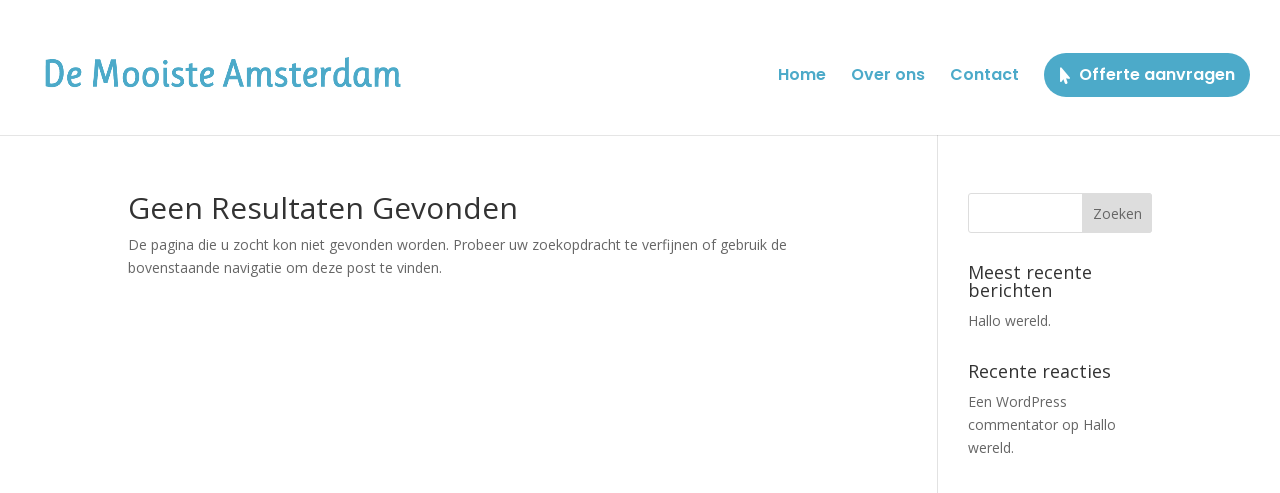

--- FILE ---
content_type: text/html; charset=UTF-8
request_url: https://demooisteamsterdam.lebranding.nl/
body_size: 5524
content:
<!DOCTYPE html>
<html lang="nl">
<head>
	<meta charset="UTF-8" />
<meta http-equiv="X-UA-Compatible" content="IE=edge">
	<link rel="pingback" href="https://demooisteamsterdam.lebranding.nl/xmlrpc.php" />

	<script type="text/javascript">
		document.documentElement.className = 'js';
	</script>

	<script>var et_site_url='https://demooisteamsterdam.lebranding.nl';var et_post_id='0';function et_core_page_resource_fallback(a,b){"undefined"===typeof b&&(b=a.sheet.cssRules&&0===a.sheet.cssRules.length);b&&(a.onerror=null,a.onload=null,a.href?a.href=et_site_url+"/?et_core_page_resource="+a.id+et_post_id:a.src&&(a.src=et_site_url+"/?et_core_page_resource="+a.id+et_post_id))}
</script><title>404 Niet Gevonden | De Mooiste Amsterdam</title>
<link rel='dns-prefetch' href='//fonts.googleapis.com' />
<link rel='dns-prefetch' href='//s.w.org' />
<link rel="alternate" type="application/rss+xml" title="De Mooiste Amsterdam &raquo; Feed" href="https://demooisteamsterdam.lebranding.nl/feed/" />
<link rel="alternate" type="application/rss+xml" title="De Mooiste Amsterdam &raquo; Reactiesfeed" href="https://demooisteamsterdam.lebranding.nl/comments/feed/" />
		<script type="text/javascript">
			window._wpemojiSettings = {"baseUrl":"https:\/\/s.w.org\/images\/core\/emoji\/13.0.0\/72x72\/","ext":".png","svgUrl":"https:\/\/s.w.org\/images\/core\/emoji\/13.0.0\/svg\/","svgExt":".svg","source":{"concatemoji":"https:\/\/demooisteamsterdam.lebranding.nl\/wp-includes\/js\/wp-emoji-release.min.js?ver=5.5.11"}};
			!function(e,a,t){var n,r,o,i=a.createElement("canvas"),p=i.getContext&&i.getContext("2d");function s(e,t){var a=String.fromCharCode;p.clearRect(0,0,i.width,i.height),p.fillText(a.apply(this,e),0,0);e=i.toDataURL();return p.clearRect(0,0,i.width,i.height),p.fillText(a.apply(this,t),0,0),e===i.toDataURL()}function c(e){var t=a.createElement("script");t.src=e,t.defer=t.type="text/javascript",a.getElementsByTagName("head")[0].appendChild(t)}for(o=Array("flag","emoji"),t.supports={everything:!0,everythingExceptFlag:!0},r=0;r<o.length;r++)t.supports[o[r]]=function(e){if(!p||!p.fillText)return!1;switch(p.textBaseline="top",p.font="600 32px Arial",e){case"flag":return s([127987,65039,8205,9895,65039],[127987,65039,8203,9895,65039])?!1:!s([55356,56826,55356,56819],[55356,56826,8203,55356,56819])&&!s([55356,57332,56128,56423,56128,56418,56128,56421,56128,56430,56128,56423,56128,56447],[55356,57332,8203,56128,56423,8203,56128,56418,8203,56128,56421,8203,56128,56430,8203,56128,56423,8203,56128,56447]);case"emoji":return!s([55357,56424,8205,55356,57212],[55357,56424,8203,55356,57212])}return!1}(o[r]),t.supports.everything=t.supports.everything&&t.supports[o[r]],"flag"!==o[r]&&(t.supports.everythingExceptFlag=t.supports.everythingExceptFlag&&t.supports[o[r]]);t.supports.everythingExceptFlag=t.supports.everythingExceptFlag&&!t.supports.flag,t.DOMReady=!1,t.readyCallback=function(){t.DOMReady=!0},t.supports.everything||(n=function(){t.readyCallback()},a.addEventListener?(a.addEventListener("DOMContentLoaded",n,!1),e.addEventListener("load",n,!1)):(e.attachEvent("onload",n),a.attachEvent("onreadystatechange",function(){"complete"===a.readyState&&t.readyCallback()})),(n=t.source||{}).concatemoji?c(n.concatemoji):n.wpemoji&&n.twemoji&&(c(n.twemoji),c(n.wpemoji)))}(window,document,window._wpemojiSettings);
		</script>
		<meta content="Divi v.4.4.2" name="generator"/><style type="text/css">
img.wp-smiley,
img.emoji {
	display: inline !important;
	border: none !important;
	box-shadow: none !important;
	height: 1em !important;
	width: 1em !important;
	margin: 0 .07em !important;
	vertical-align: -0.1em !important;
	background: none !important;
	padding: 0 !important;
}
</style>
	<link rel='stylesheet' id='wp-block-library-css'  href='https://demooisteamsterdam.lebranding.nl/wp-includes/css/dist/block-library/style.min.css?ver=5.5.11' type='text/css' media='all' />
<link rel='stylesheet' id='oc_cb_css_fr-css'  href='https://demooisteamsterdam.lebranding.nl/wp-content/plugins/onecom-themes-plugins/assets/min-css/cookie-banner-frontend.min.css?ver=5.5.11' type='text/css' media='all' />
<link rel='stylesheet' id='divi-fonts-css'  href='https://fonts.googleapis.com/css?family=Open+Sans:300italic,400italic,600italic,700italic,800italic,400,300,600,700,800&#038;subset=latin,latin-ext' type='text/css' media='all' />
<link rel='stylesheet' id='divi-style-css'  href='https://demooisteamsterdam.lebranding.nl/wp-content/themes/Divi/style.css?ver=4.4.2' type='text/css' media='all' />
<link rel='stylesheet' id='dashicons-css'  href='https://demooisteamsterdam.lebranding.nl/wp-includes/css/dashicons.min.css?ver=5.5.11' type='text/css' media='all' />
<script type='text/javascript' src='https://demooisteamsterdam.lebranding.nl/wp-includes/js/jquery/jquery.js?ver=1.12.4-wp' id='jquery-core-js'></script>
<script type='text/javascript' src='https://demooisteamsterdam.lebranding.nl/wp-content/themes/Divi/core/admin/js/es6-promise.auto.min.js?ver=5.5.11' id='es6-promise-js'></script>
<script type='text/javascript' id='et-core-api-spam-recaptcha-js-extra'>
/* <![CDATA[ */
var et_core_api_spam_recaptcha = {"site_key":"","page_action":{"action":""}};
/* ]]> */
</script>
<script type='text/javascript' src='https://demooisteamsterdam.lebranding.nl/wp-content/themes/Divi/core/admin/js/recaptcha.js?ver=5.5.11' id='et-core-api-spam-recaptcha-js'></script>
<link rel="https://api.w.org/" href="https://demooisteamsterdam.lebranding.nl/wp-json/" /><link rel="EditURI" type="application/rsd+xml" title="RSD" href="https://demooisteamsterdam.lebranding.nl/xmlrpc.php?rsd" />
<link rel="wlwmanifest" type="application/wlwmanifest+xml" href="https://demooisteamsterdam.lebranding.nl/wp-includes/wlwmanifest.xml" /> 
<meta name="generator" content="WordPress 5.5.11" />
<style>[class*=" icon-oc-"],[class^=icon-oc-]{speak:none;font-style:normal;font-weight:400;font-variant:normal;text-transform:none;line-height:1;-webkit-font-smoothing:antialiased;-moz-osx-font-smoothing:grayscale}.icon-oc-one-com-white-32px-fill:before{content:"901"}.icon-oc-one-com:before{content:"900"}#one-com-icon,.toplevel_page_onecom-wp .wp-menu-image{speak:none;display:flex;align-items:center;justify-content:center;text-transform:none;line-height:1;-webkit-font-smoothing:antialiased;-moz-osx-font-smoothing:grayscale}.onecom-wp-admin-bar-item>a,.toplevel_page_onecom-wp>.wp-menu-name{font-size:16px;font-weight:400;line-height:1}.toplevel_page_onecom-wp>.wp-menu-name img{width:69px;height:auto}.wp-submenu-wrap.wp-submenu>.wp-submenu-head>img{width:88px;height:auto}.onecom-wp-admin-bar-item>a img{height:7px!important}.onecom-wp-admin-bar-item>a img,.toplevel_page_onecom-wp>.wp-menu-name img{opacity:.8}.onecom-wp-admin-bar-item.hover>a img,.toplevel_page_onecom-wp.wp-has-current-submenu>.wp-menu-name img,li.opensub>a.toplevel_page_onecom-wp>.wp-menu-name img{opacity:1}#one-com-icon:before,.onecom-wp-admin-bar-item>a:before,.toplevel_page_onecom-wp>.wp-menu-image:before{content:'';position:static!important;background-color:rgba(240,245,250,.4);border-radius:102px;width:18px;height:18px;padding:0!important}.onecom-wp-admin-bar-item>a:before{width:14px;height:14px}.onecom-wp-admin-bar-item.hover>a:before,.toplevel_page_onecom-wp.opensub>a>.wp-menu-image:before,.toplevel_page_onecom-wp.wp-has-current-submenu>.wp-menu-image:before{background-color:#76b82a}.onecom-wp-admin-bar-item>a{display:inline-flex!important;align-items:center;justify-content:center}#one-com-logo-wrapper{font-size:4em}#one-com-icon{vertical-align:middle}</style><meta name="viewport" content="width=device-width, initial-scale=1.0, maximum-scale=1.0, user-scalable=0" /><link rel="icon" href="https://demooisteamsterdam.lebranding.nl/wp-content/uploads/2020/09/cropped-Schermafbeelding-2020-09-01-om-18.03.38-32x32.png" sizes="32x32" />
<link rel="icon" href="https://demooisteamsterdam.lebranding.nl/wp-content/uploads/2020/09/cropped-Schermafbeelding-2020-09-01-om-18.03.38-192x192.png" sizes="192x192" />
<link rel="apple-touch-icon" href="https://demooisteamsterdam.lebranding.nl/wp-content/uploads/2020/09/cropped-Schermafbeelding-2020-09-01-om-18.03.38-180x180.png" />
<meta name="msapplication-TileImage" content="https://demooisteamsterdam.lebranding.nl/wp-content/uploads/2020/09/cropped-Schermafbeelding-2020-09-01-om-18.03.38-270x270.png" />
<link rel="stylesheet" id="et-divi-customizer-global-cached-inline-styles" href="https://demooisteamsterdam.lebranding.nl/wp-content/et-cache/global/et-divi-customizer-global-176841516717.min.css" onerror="et_core_page_resource_fallback(this, true)" onload="et_core_page_resource_fallback(this)" /></head>
<body class="error404 et_pb_button_helper_class et_fullwidth_nav et_fixed_nav et_show_nav et_primary_nav_dropdown_animation_fade et_secondary_nav_dropdown_animation_fade et_header_style_left et_pb_footer_columns4 et_cover_background et_pb_gutter osx et_pb_gutters3 et_right_sidebar et_divi_theme et-db et_minified_js et_minified_css">
	<div id="page-container">

	
	
			<header id="main-header" data-height-onload="106">
			<div class="container clearfix et_menu_container">
							<div class="logo_container">
					<span class="logo_helper"></span>
					<a href="https://demooisteamsterdam.lebranding.nl/">
						<img src="https://demooisteamsterdam.lebranding.nl/wp-content/uploads/2020/08/Schermafbeelding-2020-08-31-om-16.40.00.png" alt="De Mooiste Amsterdam" id="logo" data-height-percentage="42" />
					</a>
				</div>
							<div id="et-top-navigation" data-height="106" data-fixed-height="99">
											<nav id="top-menu-nav">
						<ul id="top-menu" class="nav"><li id="menu-item-106" class="menu-item menu-item-type-post_type menu-item-object-page menu-item-home menu-item-106"><a href="https://demooisteamsterdam.lebranding.nl/">Home</a></li>
<li id="menu-item-114" class="menu-item menu-item-type-post_type menu-item-object-page menu-item-114"><a href="https://demooisteamsterdam.lebranding.nl/over-ons/">Over ons</a></li>
<li id="menu-item-113" class="menu-item menu-item-type-post_type menu-item-object-page menu-item-113"><a href="https://demooisteamsterdam.lebranding.nl/contact/">Contact</a></li>
<li id="menu-item-120" class="menu_cta menu-item menu-item-type-custom menu-item-object-custom menu-item-120"><a href="/contact">Offerte aanvragen</a></li>
</ul>						</nav>
					
					
					
					
					<div id="et_mobile_nav_menu">
				<div class="mobile_nav closed">
					<span class="select_page">Selecteer een pagina</span>
					<span class="mobile_menu_bar mobile_menu_bar_toggle"></span>
				</div>
			</div>				</div> <!-- #et-top-navigation -->
			</div> <!-- .container -->
			<div class="et_search_outer">
				<div class="container et_search_form_container">
					<form role="search" method="get" class="et-search-form" action="https://demooisteamsterdam.lebranding.nl/">
					<input type="search" class="et-search-field" placeholder="Zoek &hellip;" value="" name="s" title="Zoek naar:" />					</form>
					<span class="et_close_search_field"></span>
				</div>
			</div>
		</header> <!-- #main-header -->
			<div id="et-main-area">
	
<div id="main-content">
	<div class="container">
		<div id="content-area" class="clearfix">
			<div id="left-area">
				<article id="post-0" class="et_pb_post not_found">
					<div class="entry">
<!--If no results are found-->
	<h1 class="not-found-title">Geen Resultaten Gevonden</h1>
	<p>De pagina die u zocht kon niet gevonden worden. Probeer uw zoekopdracht te verfijnen of gebruik de bovenstaande navigatie om deze post te vinden.</p>
</div>
<!--End if no results are found-->				</article> <!-- .et_pb_post -->
			</div> <!-- #left-area -->

				<div id="sidebar">
		<div id="search-2" class="et_pb_widget widget_search"><form role="search" method="get" id="searchform" class="searchform" action="https://demooisteamsterdam.lebranding.nl/">
				<div>
					<label class="screen-reader-text" for="s">Zoeken naar:</label>
					<input type="text" value="" name="s" id="s" />
					<input type="submit" id="searchsubmit" value="Zoeken" />
				</div>
			</form></div> <!-- end .et_pb_widget -->
		<div id="recent-posts-2" class="et_pb_widget widget_recent_entries">
		<h4 class="widgettitle">Meest recente berichten</h4>
		<ul>
											<li>
					<a href="https://demooisteamsterdam.lebranding.nl/2020/08/15/hallo-wereld/">Hallo wereld.</a>
									</li>
					</ul>

		</div> <!-- end .et_pb_widget --><div id="recent-comments-2" class="et_pb_widget widget_recent_comments"><h4 class="widgettitle">Recente reacties</h4><ul id="recentcomments"><li class="recentcomments"><span class="comment-author-link"><a href='https://wordpress.org/' rel='external nofollow ugc' class='url'>Een WordPress commentator</a></span> op <a href="https://demooisteamsterdam.lebranding.nl/2020/08/15/hallo-wereld/#comment-1">Hallo wereld.</a></li></ul></div> <!-- end .et_pb_widget -->	</div> <!-- end #sidebar -->
		</div> <!-- #content-area -->
	</div> <!-- .container -->
</div> <!-- #main-content -->


			<footer id="main-footer">
				
<div class="container">
    <div id="footer-widgets" class="clearfix">
		<div class="footer-widget"><div id="archives-2" class="fwidget et_pb_widget widget_archive"><h4 class="title">Archief</h4>
			<ul>
					<li><a href='https://demooisteamsterdam.lebranding.nl/2020/08/'>augustus 2020</a></li>
			</ul>

			</div> <!-- end .fwidget --><div id="categories-2" class="fwidget et_pb_widget widget_categories"><h4 class="title">Categorieën</h4>
			<ul>
					<li class="cat-item cat-item-1"><a href="https://demooisteamsterdam.lebranding.nl/category/geen-categorie/">Geen categorie</a>
</li>
			</ul>

			</div> <!-- end .fwidget --><div id="meta-2" class="fwidget et_pb_widget widget_meta"><h4 class="title">Meta</h4>
		<ul>
						<li><a href="https://demooisteamsterdam.lebranding.nl/wp-login.php">Inloggen</a></li>
			<li><a href="https://demooisteamsterdam.lebranding.nl/feed/">Berichten feed</a></li>
			<li><a href="https://demooisteamsterdam.lebranding.nl/comments/feed/">Reacties feed</a></li>

			<li><a href="https://nl.wordpress.org/">WordPress.org</a></li>
		</ul>

		</div> <!-- end .fwidget --></div> <!-- end .footer-widget --><div class="footer-widget"></div> <!-- end .footer-widget --><div class="footer-widget"></div> <!-- end .footer-widget --><div class="footer-widget"></div> <!-- end .footer-widget -->    </div> <!-- #footer-widgets -->
</div>    <!-- .container -->

		
				<div id="footer-bottom">
					<div class="container clearfix">
				<ul class="et-social-icons">

	<li class="et-social-icon et-social-facebook">
		<a href="#" class="icon">
			<span>Facebook</span>
		</a>
	</li>
	<li class="et-social-icon et-social-twitter">
		<a href="#" class="icon">
			<span>Twitter</span>
		</a>
	</li>
	<li class="et-social-icon et-social-google-plus">
		<a href="#" class="icon">
			<span>Google</span>
		</a>
	</li>
	<li class="et-social-icon et-social-instagram">
		<a href="#" class="icon">
			<span>Instagram</span>
		</a>
	</li>
	<li class="et-social-icon et-social-rss">
		<a href="https://demooisteamsterdam.lebranding.nl/feed/" class="icon">
			<span>RSS</span>
		</a>
	</li>

</ul><p id="footer-info">Ontworpen door <a href="http://www.elegantthemes.com" title="Premium WordPress Themes">Elegant Themes</a> | Ondersteund door <a href="http://www.wordpress.org">WordPress</a></p>					</div>	<!-- .container -->
				</div>
			</footer> <!-- #main-footer -->
		</div> <!-- #et-main-area -->


	</div> <!-- #page-container -->

	
<link rel='stylesheet' id='et-builder-googlefonts-css'  href='https://fonts.googleapis.com/css?family=Poppins:100,100italic,200,200italic,300,300italic,regular,italic,500,500italic,600,600italic,700,700italic,800,800italic,900,900italic&#038;subset=latin,latin-ext' type='text/css' media='all' />
<script type='text/javascript' id='oc_cb_js_fr-js-extra'>
/* <![CDATA[ */
var oc_constants = {"ajaxurl":"https:\/\/demooisteamsterdam.lebranding.nl\/wp-admin\/admin-ajax.php"};
/* ]]> */
</script>
<script type='text/javascript' src='https://demooisteamsterdam.lebranding.nl/wp-content/plugins/onecom-themes-plugins/assets/min-js/cookie-banner-frontend.min.js' id='oc_cb_js_fr-js'></script>
<script type='text/javascript' id='divi-custom-script-js-extra'>
/* <![CDATA[ */
var DIVI = {"item_count":"%d Item","items_count":"%d Items"};
var et_shortcodes_strings = {"previous":"Vorig","next":"Volgende"};
var et_pb_custom = {"ajaxurl":"https:\/\/demooisteamsterdam.lebranding.nl\/wp-admin\/admin-ajax.php","images_uri":"https:\/\/demooisteamsterdam.lebranding.nl\/wp-content\/themes\/Divi\/images","builder_images_uri":"https:\/\/demooisteamsterdam.lebranding.nl\/wp-content\/themes\/Divi\/includes\/builder\/images","et_frontend_nonce":"714a515f2d","subscription_failed":"Kijk dan de onderstaande velden in om ervoor te zorgen u de juiste informatie.","et_ab_log_nonce":"713ec4bfd1","fill_message":"Alsjeblieft, vul op de volgende gebieden:","contact_error_message":"Gelieve de volgende fouten te verbeteren:","invalid":"Ongeldig e-mail","captcha":"Captcha","prev":"Vorig","previous":"Vorige","next":"Volgende","wrong_captcha":"U heeft het verkeerde nummer in de captcha ingevoerd.","wrong_checkbox":"Checkbox","ignore_waypoints":"no","is_divi_theme_used":"1","widget_search_selector":".widget_search","ab_tests":[],"is_ab_testing_active":"","page_id":"","unique_test_id":"","ab_bounce_rate":"","is_cache_plugin_active":"no","is_shortcode_tracking":"","tinymce_uri":""}; var et_frontend_scripts = {"builderCssContainerPrefix":"#et-boc","builderCssLayoutPrefix":"#et-boc .et-l"};
var et_pb_box_shadow_elements = [];
var et_pb_motion_elements = {"desktop":[],"tablet":[],"phone":[]};
/* ]]> */
</script>
<script type='text/javascript' src='https://demooisteamsterdam.lebranding.nl/wp-content/themes/Divi/js/custom.unified.js?ver=4.4.2' id='divi-custom-script-js'></script>
<script type='text/javascript' src='https://demooisteamsterdam.lebranding.nl/wp-content/themes/Divi/core/admin/js/common.js?ver=4.4.2' id='et-core-common-js'></script>
<script type='text/javascript' src='https://demooisteamsterdam.lebranding.nl/wp-includes/js/wp-embed.min.js?ver=5.5.11' id='wp-embed-js'></script>
</body>
</html>
